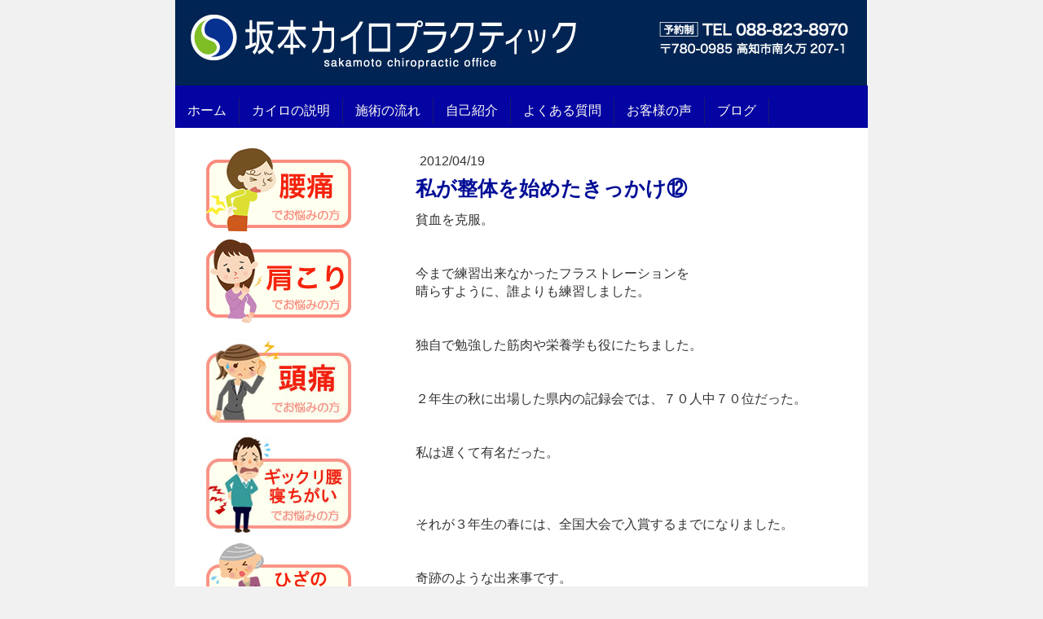

--- FILE ---
content_type: text/html; charset=UTF-8
request_url: https://www.sakamoto-chiro.com/2012/04/19/%E7%A7%81%E3%81%8C%E6%95%B4%E4%BD%93%E3%82%92%E5%A7%8B%E3%82%81%E3%81%9F%E3%81%8D%E3%81%A3%E3%81%8B%E3%81%91%E2%91%AB/
body_size: 11847
content:
<!DOCTYPE html>
<html lang="ja-JP"><head>
    <meta charset="utf-8"/>
    <link rel="dns-prefetch preconnect" href="https://u.jimcdn.com/" crossorigin="anonymous"/>
<link rel="dns-prefetch preconnect" href="https://assets.jimstatic.com/" crossorigin="anonymous"/>
<link rel="dns-prefetch preconnect" href="https://image.jimcdn.com" crossorigin="anonymous"/>
<meta http-equiv="X-UA-Compatible" content="IE=edge"/>
<meta name="description" content=""/>
<meta name="robots" content="index, follow, archive"/>
<meta property="st:section" content=""/>
<meta name="generator" content="Jimdo Creator"/>
<meta name="twitter:title" content="私が整体を始めたきっかけ⑫"/>
<meta name="twitter:description" content="貧血を克服。 今まで練習出来なかったフラストレーションを晴らすように、誰よりも練習しました。 独自で勉強した筋肉や栄養学も役にたちました。 ２年生の秋に出場した県内の記録会では、７０人中７０位だった。 私は遅くて有名だった。 それが３年生の春には、全国大会で入賞するまでになりました。 奇跡のような出来事です。 高校時代に味わった、どん底と栄光。 もしどん底のまま高校生活を終わらせていたら・・・ その先の私の人生は暗いものだったかもしれない。 だから、私を救ってくれた整体の先生には感謝してます。 続く ブログランキングに参加しています。 ↓ポチッとお願いします。 いつもクリックありがとうございます(人´∀`)ｱﾘｶﾞﾄｰ♪"/>
<meta name="twitter:card" content="summary_large_image"/>
<meta property="og:url" content="http://www.sakamoto-chiro.com/2012/04/19/%E7%A7%81%E3%81%8C%E6%95%B4%E4%BD%93%E3%82%92%E5%A7%8B%E3%82%81%E3%81%9F%E3%81%8D%E3%81%A3%E3%81%8B%E3%81%91%E2%91%AB/"/>
<meta property="og:title" content="私が整体を始めたきっかけ⑫"/>
<meta property="og:description" content="貧血を克服。 今まで練習出来なかったフラストレーションを晴らすように、誰よりも練習しました。 独自で勉強した筋肉や栄養学も役にたちました。 ２年生の秋に出場した県内の記録会では、７０人中７０位だった。 私は遅くて有名だった。 それが３年生の春には、全国大会で入賞するまでになりました。 奇跡のような出来事です。 高校時代に味わった、どん底と栄光。 もしどん底のまま高校生活を終わらせていたら・・・ その先の私の人生は暗いものだったかもしれない。 だから、私を救ってくれた整体の先生には感謝してます。 続く ブログランキングに参加しています。 ↓ポチッとお願いします。 いつもクリックありがとうございます(人´∀`)ｱﾘｶﾞﾄｰ♪"/>
<meta property="og:type" content="article"/>
<meta property="og:locale" content="ja_JP"/>
<meta property="og:site_name" content="高知市の坂本カイロプラクティック"/>
<meta property="article:published_time" content="2012-04-19 20:51:44"/><title>私が整体を始めたきっかけ⑫ - 高知市の坂本カイロプラクティック</title>
<link rel="icon" type="image/png" href="[data-uri]"/>
    <link rel="alternate" type="application/rss+xml" title="ブログ" href="https://www.sakamoto-chiro.com/rss/blog"/>    
<link rel="canonical" href="https://www.sakamoto-chiro.com/2012/04/19/私が整体を始めたきっかけ⑫/"/>

        <script src="https://assets.jimstatic.com/ckies.js.7c38a5f4f8d944ade39b.js"></script>

        <script src="https://assets.jimstatic.com/cookieControl.js.b05bf5f4339fa83b8e79.js"></script>
    <script>window.CookieControlSet.setToOff();</script>

    <style>html,body{margin:0}.hidden{display:none}.n{padding:5px}#emotion-header{position:relative}#emotion-header-logo,#emotion-header-title{position:absolute}</style>

        <link href="https://u.jimcdn.com/cms/o/s8f74694436b58b29/layout/l15a12f82d494e920/css/main.css?t=1768991185" rel="stylesheet" type="text/css" id="jimdo_main_css"/>
    <link href="https://u.jimcdn.com/cms/o/s8f74694436b58b29/layout/l15a12f82d494e920/css/layout.css?t=1481798903" rel="stylesheet" type="text/css" id="jimdo_layout_css"/>
    <link href="https://u.jimcdn.com/cms/o/s8f74694436b58b29/layout/l15a12f82d494e920/css/font.css?t=1768991185" rel="stylesheet" type="text/css" id="jimdo_font_css"/>
<script>     /* <![CDATA[ */     /*!  loadCss [c]2014 @scottjehl, Filament Group, Inc.  Licensed MIT */     window.loadCSS = window.loadCss = function(e,n,t){var r,l=window.document,a=l.createElement("link");if(n)r=n;else{var i=(l.body||l.getElementsByTagName("head")[0]).childNodes;r=i[i.length-1]}var o=l.styleSheets;a.rel="stylesheet",a.href=e,a.media="only x",r.parentNode.insertBefore(a,n?r:r.nextSibling);var d=function(e){for(var n=a.href,t=o.length;t--;)if(o[t].href===n)return e.call(a);setTimeout(function(){d(e)})};return a.onloadcssdefined=d,d(function(){a.media=t||"all"}),a};     window.onloadCSS = function(n,o){n.onload=function(){n.onload=null,o&&o.call(n)},"isApplicationInstalled"in navigator&&"onloadcssdefined"in n&&n.onloadcssdefined(o)}     /* ]]> */ </script>     <script>
// <![CDATA[
onloadCSS(loadCss('https://assets.jimstatic.com/web_oldtemplate.css.1f35dce211e2f1e96aff54c2427e23ae.css') , function() {
    this.id = 'jimdo_web_css';
});
// ]]>
</script>
<link href="https://assets.jimstatic.com/web_oldtemplate.css.1f35dce211e2f1e96aff54c2427e23ae.css" rel="preload" as="style"/>
<noscript>
<link href="https://assets.jimstatic.com/web_oldtemplate.css.1f35dce211e2f1e96aff54c2427e23ae.css" rel="stylesheet"/>
</noscript>
    <script>
    //<![CDATA[
        var jimdoData = {"isTestserver":false,"isLcJimdoCom":false,"isJimdoHelpCenter":false,"isProtectedPage":false,"cstok":"10d21fa791f9d7960a02c2a360a84f2171886c8f","cacheJsKey":"7653e2edaa916a4ff05a3f60695f40abfe10137f","cacheCssKey":"7653e2edaa916a4ff05a3f60695f40abfe10137f","cdnUrl":"https:\/\/assets.jimstatic.com\/","minUrl":"https:\/\/assets.jimstatic.com\/app\/cdn\/min\/file\/","authUrl":"https:\/\/a.jimdo.com\/","webPath":"https:\/\/www.sakamoto-chiro.com\/","appUrl":"https:\/\/a.jimdo.com\/","cmsLanguage":"ja_JP","isFreePackage":false,"mobile":false,"isDevkitTemplateUsed":false,"isTemplateResponsive":false,"websiteId":"s8f74694436b58b29","pageId":890701172,"packageId":2,"shop":{"deliveryTimeTexts":{"1":"\u304a\u5c4a\u3051\u65e5\u6570\uff1a1~3\u65e5","2":"\u304a\u5c4a\u3051\u65e5\u6570\uff1a3~5\u65e5","3":"\u304a\u5c4a\u3051\u65e5\u6570\uff1a5~8\u65e5"},"checkoutButtonText":"\u8cfc\u5165","isReady":false,"currencyFormat":{"pattern":"\u00a4#,##0","convertedPattern":"$#,##0","symbols":{"GROUPING_SEPARATOR":",","DECIMAL_SEPARATOR":".","CURRENCY_SYMBOL":"\uffe5"}},"currencyLocale":"ja_JP"},"tr":{"gmap":{"searchNotFound":"\u5165\u529b\u3055\u308c\u305f\u4f4f\u6240\u306f\u5b58\u5728\u3057\u306a\u3044\u304b\u3001\u898b\u3064\u3051\u308b\u3053\u3068\u304c\u3067\u304d\u307e\u305b\u3093\u3067\u3057\u305f\u3002","routeNotFound":"\u30eb\u30fc\u30c8\u304c\u8a08\u7b97\u3067\u304d\u307e\u305b\u3093\u3067\u3057\u305f\u3002\u76ee\u7684\u5730\u304c\u9060\u3059\u304e\u308b\u304b\u660e\u78ba\u3067\u306f\u306a\u3044\u53ef\u80fd\u6027\u304c\u3042\u308a\u307e\u3059\u3002"},"shop":{"checkoutSubmit":{"next":"\u6b21\u3078","wait":"\u304a\u5f85\u3061\u304f\u3060\u3055\u3044"},"paypalError":"\u30a8\u30e9\u30fc\u304c\u767a\u751f\u3057\u307e\u3057\u305f\u3002\u518d\u5ea6\u304a\u8a66\u3057\u304f\u3060\u3055\u3044\u3002","cartBar":"\u30b7\u30e7\u30c3\u30d4\u30f3\u30b0\u30ab\u30fc\u30c8\u3092\u78ba\u8a8d","maintenance":"\u7533\u3057\u8a33\u3054\u3056\u3044\u307e\u305b\u3093\u3001\u30e1\u30f3\u30c6\u30ca\u30f3\u30b9\u4e2d\u306e\u305f\u3081\u4e00\u6642\u7684\u306b\u30b7\u30e7\u30c3\u30d7\u304c\u5229\u7528\u3067\u304d\u307e\u305b\u3093\u3002\u3054\u8ff7\u60d1\u3092\u304a\u304b\u3051\u3057\u7533\u3057\u8a33\u3054\u3056\u3044\u307e\u305b\u3093\u304c\u3001\u304a\u6642\u9593\u3092\u3042\u3051\u3066\u518d\u5ea6\u304a\u8a66\u3057\u304f\u3060\u3055\u3044\u3002","addToCartOverlay":{"productInsertedText":"\u30ab\u30fc\u30c8\u306b\u5546\u54c1\u304c\u8ffd\u52a0\u3055\u308c\u307e\u3057\u305f","continueShoppingText":"\u8cb7\u3044\u7269\u3092\u7d9a\u3051\u308b","reloadPageText":"\u66f4\u65b0"},"notReadyText":"\u3053\u3061\u3089\u306e\u30b7\u30e7\u30c3\u30d7\u306f\u73fe\u5728\u6e96\u5099\u4e2d\u306e\u305f\u3081\u3054\u5229\u7528\u3044\u305f\u3060\u3051\u307e\u305b\u3093\u3002\u30b7\u30e7\u30c3\u30d7\u30aa\u30fc\u30ca\u30fc\u306f\u4ee5\u4e0b\u3092\u3054\u78ba\u8a8d\u304f\u3060\u3055\u3044\u3002https:\/\/help.jimdo.com\/hc\/ja\/articles\/115005521583","numLeftText":"\u73fe\u5728\u3053\u306e\u5546\u54c1\u306f {:num} \u307e\u3067\u8cfc\u5165\u3067\u304d\u307e\u3059\u3002","oneLeftText":"\u3053\u306e\u5546\u54c1\u306e\u5728\u5eab\u306f\u6b8b\u308a1\u70b9\u3067\u3059"},"common":{"timeout":"\u30a8\u30e9\u30fc\u304c\u767a\u751f\u3044\u305f\u3057\u307e\u3057\u305f\u3002\u5f8c\u307b\u3069\u518d\u5b9f\u884c\u3057\u3066\u304f\u3060\u3055\u3044\u3002"},"form":{"badRequest":"\u30a8\u30e9\u30fc\u304c\u767a\u751f\u3057\u307e\u3057\u305f\u3002\u5f8c\u307b\u3069\u6539\u3081\u3066\u304a\u8a66\u3057\u304f\u3060\u3055\u3044\u3002"}},"jQuery":"jimdoGen002","isJimdoMobileApp":false,"bgConfig":null,"bgFullscreen":null,"responsiveBreakpointLandscape":767,"responsiveBreakpointPortrait":480,"copyableHeadlineLinks":false,"tocGeneration":false,"googlemapsConsoleKey":false,"loggingForAnalytics":false,"loggingForPredefinedPages":false,"isFacebookPixelIdEnabled":false,"userAccountId":"fc02ed96-77a8-4454-8daa-b02bdf964e7e","dmp":{"typesquareFontApiKey":"4L6CCYWjET8%3D","typesquareFontApiScriptUrl":"\/\/code.typesquare.com\/static\/4L6CCYWjET8%253D\/ts105.js","typesquareFontsAvailable":true}};
    // ]]>
</script>

     <script> (function(window) { 'use strict'; var regBuff = window.__regModuleBuffer = []; var regModuleBuffer = function() { var args = [].slice.call(arguments); regBuff.push(args); }; if (!window.regModule) { window.regModule = regModuleBuffer; } })(window); </script>
    <script src="https://assets.jimstatic.com/web.js.24f3cfbc36a645673411.js" async="true"></script>
    <script src="https://assets.jimstatic.com/at.js.62588d64be2115a866ce.js"></script>
<meta http-equiv="content-script-type" content="text/javascript"/>
<meta http-equiv="content-style-type" content="text/css"/>
<meta name="google-site-verification" content="W1sNCTYjroc_NxezLdS3c8YiPAg2CKUwnj4IuWLAzxI"/>

<style type="text/css">
/*<![CDATA[*/
.bold{font-weight:bold;}
#cont1 .ttl{
color:#f00;

font-weight:bold;
}
#cont1 .txt{
margin:0 0 1em 1em;
}
/*]]>*/
</style>


<script type="text/javascript">
//<![CDATA[
var youtubeVideoID = "WdaCuo_6OM";
//]]>
</script>
    
</head>

<body class="body cc-page cc-page-blog cc-pagemode-default cc-content-parent" id="page-890701172">

<div id="cc-inner" class="cc-content-parent"><div id="cc-tp-padding-container" class="cc-content-parent">

	<div id="container" class="cc-content-parent">
		
		<div id="emotion">
			
<div id="emotion-header" data-action="emoHeader" style="background: transparent;width: 850px; height: 105px;">
            <a href="https://www.sakamoto-chiro.com/" style="border: 0; text-decoration: none; cursor: pointer;">
    
    <img src="https://u.jimcdn.com/cms/o/s8f74694436b58b29/emotion/crop/header.jpg?t=1533882140" id="emotion-header-img" alt=""/>



    


    <strong id="emotion-header-title" style="             left: 3%;             top: 66%;             font: normal bold 31px/120% 'ヒラギノ角ゴ Pro W3','Hiragino Kaku Gothic Pro','メイリオ','Mayryo','ＭＳ Ｐゴシック','MS PGothic',sans-serif;             color: #000000;                             display: none;                         "></strong>
            </a>
        </div>


		</div>

		<div id="nav_top" class="altcolor">
			<div class="gutter">
				<div data-container="navigation"><div class="j-nav-variant-standard"><ul id="mainNav1" class="mainNav1"><li id="cc-nav-view-877324272"><a href="/" class="level_1"><span>ホーム</span></a></li><li id="cc-nav-view-2152847272"><a href="/カイロの説明/" class="level_1"><span>カイロの説明</span></a></li><li id="cc-nav-view-877324372"><a href="/施術の流れ/" class="level_1"><span>施術の流れ</span></a></li><li id="cc-nav-view-877343772"><a href="/自己紹介/" class="level_1"><span>自己紹介</span></a></li><li id="cc-nav-view-910262972"><a href="/よくある質問/" class="level_1"><span>よくある質問</span></a></li><li id="cc-nav-view-877343972"><a href="/お客様の声/" class="level_1"><span>お客様の声</span></a></li><li id="cc-nav-view-879720972"><a href="/ブログ/" class="level_1"><span>ブログ</span></a></li></ul></div></div>
				<div class="c"></div>
			</div>
		</div>

		<div id="wrapper" class="cc-content-parent">
		
			<div id="sidebar">
				   <div data-container="navigation"><div class="j-nav-variant-standard"></div></div>
	               <div class="gutter"><div data-container="sidebar"><div id="cc-matrix-1065898272"><div id="cc-m-4715395472" class="j-module n j-imageSubtitle "><figure class="cc-imagewrapper cc-m-image-align-3">
<a href="/施術の流れ/腰痛/"><img srcset="https://image.jimcdn.com/app/cms/image/transf/none/path/s8f74694436b58b29/image/ic92cf0898a244570/version/1459488842/%E8%85%B0%E7%97%9B%E3%81%A7%E3%81%8A%E6%82%A9%E3%81%BF%E3%81%AE%E6%96%B9.gif 178w" sizes="(min-width: 178px) 178px, 100vw" id="cc-m-imagesubtitle-image-4715395472" src="https://image.jimcdn.com/app/cms/image/transf/none/path/s8f74694436b58b29/image/ic92cf0898a244570/version/1459488842/%E8%85%B0%E7%97%9B%E3%81%A7%E3%81%8A%E6%82%A9%E3%81%BF%E3%81%AE%E6%96%B9.gif" alt="腰痛でお悩みの方" class="" data-src-width="178" data-src-height="102" data-src="https://image.jimcdn.com/app/cms/image/transf/none/path/s8f74694436b58b29/image/ic92cf0898a244570/version/1459488842/%E8%85%B0%E7%97%9B%E3%81%A7%E3%81%8A%E6%82%A9%E3%81%BF%E3%81%AE%E6%96%B9.gif" data-image-id="3630627472"/></a>    

</figure>

<div class="cc-clear"></div>
<script id="cc-m-reg-4715395472">// <![CDATA[

    window.regModule("module_imageSubtitle", {"data":{"imageExists":true,"hyperlink":"\/app\/s8f74694436b58b29\/p892039614b56235d\/","hyperlink_target":"","hyperlinkAsString":"\u8170\u75db","pinterest":"0","id":4715395472,"widthEqualsContent":"0","resizeWidth":178,"resizeHeight":102},"id":4715395472});
// ]]>
</script></div><div id="cc-m-4715395072" class="j-module n j-imageSubtitle "><figure class="cc-imagewrapper cc-m-image-align-3">
<a href="/施術の流れ/肩こり/"><img srcset="https://image.jimcdn.com/app/cms/image/transf/none/path/s8f74694436b58b29/image/i7815059df515b655/version/1459087217/%E8%82%A9%E3%81%93%E3%82%8A%E3%81%A7%E3%81%8A%E6%82%A9%E3%81%BF%E3%81%AE%E6%96%B9.gif 178w" sizes="(min-width: 178px) 178px, 100vw" id="cc-m-imagesubtitle-image-4715395072" src="https://image.jimcdn.com/app/cms/image/transf/none/path/s8f74694436b58b29/image/i7815059df515b655/version/1459087217/%E8%82%A9%E3%81%93%E3%82%8A%E3%81%A7%E3%81%8A%E6%82%A9%E3%81%BF%E3%81%AE%E6%96%B9.gif" alt="肩こりでお悩みの方" class="" data-src-width="178" data-src-height="103" data-src="https://image.jimcdn.com/app/cms/image/transf/none/path/s8f74694436b58b29/image/i7815059df515b655/version/1459087217/%E8%82%A9%E3%81%93%E3%82%8A%E3%81%A7%E3%81%8A%E6%82%A9%E3%81%BF%E3%81%AE%E6%96%B9.gif" data-image-id="3630627172"/></a>    

</figure>

<div class="cc-clear"></div>
<script id="cc-m-reg-4715395072">// <![CDATA[

    window.regModule("module_imageSubtitle", {"data":{"imageExists":true,"hyperlink":"\/app\/s8f74694436b58b29\/p0b28b7a1e935761b\/","hyperlink_target":"","hyperlinkAsString":"\u80a9\u3053\u308a","pinterest":"0","id":4715395072,"widthEqualsContent":"0","resizeWidth":178,"resizeHeight":103},"id":4715395072});
// ]]>
</script></div><div id="cc-m-10912189672" class="j-module n j-imageSubtitle "><figure class="cc-imagewrapper cc-m-image-align-3">
<a href="/施術の流れ/頭痛/"><img srcset="https://image.jimcdn.com/app/cms/image/transf/none/path/s8f74694436b58b29/image/i878c42ded70fa61a/version/1462005532/%E9%A0%AD%E7%97%9B%E3%81%A7%E3%81%8A%E6%82%A9%E3%81%BF%E3%81%AE%E6%96%B9.jpg 178w" sizes="(min-width: 178px) 178px, 100vw" id="cc-m-imagesubtitle-image-10912189672" src="https://image.jimcdn.com/app/cms/image/transf/none/path/s8f74694436b58b29/image/i878c42ded70fa61a/version/1462005532/%E9%A0%AD%E7%97%9B%E3%81%A7%E3%81%8A%E6%82%A9%E3%81%BF%E3%81%AE%E6%96%B9.jpg" alt="頭痛でお悩みの方" class="" data-src-width="178" data-src-height="120" data-src="https://image.jimcdn.com/app/cms/image/transf/none/path/s8f74694436b58b29/image/i878c42ded70fa61a/version/1462005532/%E9%A0%AD%E7%97%9B%E3%81%A7%E3%81%8A%E6%82%A9%E3%81%BF%E3%81%AE%E6%96%B9.jpg" data-image-id="7125764972"/></a>    

</figure>

<div class="cc-clear"></div>
<script id="cc-m-reg-10912189672">// <![CDATA[

    window.regModule("module_imageSubtitle", {"data":{"imageExists":true,"hyperlink":"\/app\/s8f74694436b58b29\/pad1dac1df486c518\/","hyperlink_target":"","hyperlinkAsString":"\u982d\u75db","pinterest":"0","id":10912189672,"widthEqualsContent":"0","resizeWidth":178,"resizeHeight":120},"id":10912189672});
// ]]>
</script></div><div id="cc-m-10897187172" class="j-module n j-imageSubtitle "><figure class="cc-imagewrapper cc-m-image-align-3">
<a href="/施術の流れ/ギックリ腰-寝ちがい/"><img srcset="https://image.jimcdn.com/app/cms/image/transf/none/path/s8f74694436b58b29/image/ic0969cdec776f17c/version/1461995763/%E3%81%8E%E3%81%A3%E3%81%8F%E3%82%8A%E8%85%B0%E3%81%A7%E3%81%8A%E6%82%A9%E3%81%BF%E3%81%AE%E6%96%B9.jpg 178w" sizes="(min-width: 178px) 178px, 100vw" id="cc-m-imagesubtitle-image-10897187172" src="https://image.jimcdn.com/app/cms/image/transf/none/path/s8f74694436b58b29/image/ic0969cdec776f17c/version/1461995763/%E3%81%8E%E3%81%A3%E3%81%8F%E3%82%8A%E8%85%B0%E3%81%A7%E3%81%8A%E6%82%A9%E3%81%BF%E3%81%AE%E6%96%B9.jpg" alt="ぎっくり腰でお悩みの方" class="" data-src-width="178" data-src-height="120" data-src="https://image.jimcdn.com/app/cms/image/transf/none/path/s8f74694436b58b29/image/ic0969cdec776f17c/version/1461995763/%E3%81%8E%E3%81%A3%E3%81%8F%E3%82%8A%E8%85%B0%E3%81%A7%E3%81%8A%E6%82%A9%E3%81%BF%E3%81%AE%E6%96%B9.jpg" data-image-id="7120140272"/></a>    

</figure>

<div class="cc-clear"></div>
<script id="cc-m-reg-10897187172">// <![CDATA[

    window.regModule("module_imageSubtitle", {"data":{"imageExists":true,"hyperlink":"\/app\/s8f74694436b58b29\/pda0ab9a6d862e94b\/","hyperlink_target":"","hyperlinkAsString":"\u30ae\u30c3\u30af\u30ea\u8170\u30fb\u5bdd\u3061\u304c\u3044","pinterest":"0","id":10897187172,"widthEqualsContent":"0","resizeWidth":178,"resizeHeight":120},"id":10897187172});
// ]]>
</script></div><div id="cc-m-10897187972" class="j-module n j-imageSubtitle "><figure class="cc-imagewrapper cc-m-image-align-3">
<a href="/施術の流れ/ひざの痛み/"><img srcset="https://image.jimcdn.com/app/cms/image/transf/none/path/s8f74694436b58b29/image/iec756ca4f4189081/version/1461995778/%E3%81%B2%E3%81%96%E3%81%AE%E7%97%9B%E3%81%BF%E3%81%A7%E3%81%8A%E6%82%A9%E3%81%BF%E3%81%AE%E6%96%B9.gif 178w" sizes="(min-width: 178px) 178px, 100vw" id="cc-m-imagesubtitle-image-10897187972" src="https://image.jimcdn.com/app/cms/image/transf/none/path/s8f74694436b58b29/image/iec756ca4f4189081/version/1461995778/%E3%81%B2%E3%81%96%E3%81%AE%E7%97%9B%E3%81%BF%E3%81%A7%E3%81%8A%E6%82%A9%E3%81%BF%E3%81%AE%E6%96%B9.gif" alt="ひざの痛みでお悩みの方" class="" data-src-width="178" data-src-height="120" data-src="https://image.jimcdn.com/app/cms/image/transf/none/path/s8f74694436b58b29/image/iec756ca4f4189081/version/1461995778/%E3%81%B2%E3%81%96%E3%81%AE%E7%97%9B%E3%81%BF%E3%81%A7%E3%81%8A%E6%82%A9%E3%81%BF%E3%81%AE%E6%96%B9.gif" data-image-id="7120140672"/></a>    

</figure>

<div class="cc-clear"></div>
<script id="cc-m-reg-10897187972">// <![CDATA[

    window.regModule("module_imageSubtitle", {"data":{"imageExists":true,"hyperlink":"\/app\/s8f74694436b58b29\/pe3960e2c36c86f92\/","hyperlink_target":"","hyperlinkAsString":"\u3072\u3056\u306e\u75db\u307f","pinterest":"0","id":10897187972,"widthEqualsContent":"0","resizeWidth":178,"resizeHeight":120},"id":10897187972});
// ]]>
</script></div><div id="cc-m-4715395872" class="j-module n j-imageSubtitle "><figure class="cc-imagewrapper cc-m-image-align-3">
<a href="/施術の流れ/おなかの不調/"><img srcset="https://image.jimcdn.com/app/cms/image/transf/none/path/s8f74694436b58b29/image/i447fd857e656898b/version/1460960732/%E3%81%8A%E3%81%AA%E3%81%8B%E3%81%AE%E4%B8%8D%E8%AA%BF%E3%81%A7%E3%81%8A%E6%82%A9%E3%81%BF%E3%81%AE%E6%96%B9.gif 178w" sizes="(min-width: 178px) 178px, 100vw" id="cc-m-imagesubtitle-image-4715395872" src="https://image.jimcdn.com/app/cms/image/transf/none/path/s8f74694436b58b29/image/i447fd857e656898b/version/1460960732/%E3%81%8A%E3%81%AA%E3%81%8B%E3%81%AE%E4%B8%8D%E8%AA%BF%E3%81%A7%E3%81%8A%E6%82%A9%E3%81%BF%E3%81%AE%E6%96%B9.gif" alt="おなかの不調でお悩みの方" class="" data-src-width="178" data-src-height="120" data-src="https://image.jimcdn.com/app/cms/image/transf/none/path/s8f74694436b58b29/image/i447fd857e656898b/version/1460960732/%E3%81%8A%E3%81%AA%E3%81%8B%E3%81%AE%E4%B8%8D%E8%AA%BF%E3%81%A7%E3%81%8A%E6%82%A9%E3%81%BF%E3%81%AE%E6%96%B9.gif" data-image-id="3630627572"/></a>    

</figure>

<div class="cc-clear"></div>
<script id="cc-m-reg-4715395872">// <![CDATA[

    window.regModule("module_imageSubtitle", {"data":{"imageExists":true,"hyperlink":"\/app\/s8f74694436b58b29\/p4800a459716c79b0\/","hyperlink_target":"","hyperlinkAsString":"\u304a\u306a\u304b\u306e\u4e0d\u8abf","pinterest":"0","id":4715395872,"widthEqualsContent":"0","resizeWidth":178,"resizeHeight":120},"id":4715395872});
// ]]>
</script></div><div id="cc-m-4715466272" class="j-module n j-hr ">    <div class="hr"></div>
</div><div id="cc-m-10898035572" class="j-module n j-spacing "><div class="cc-m-spacing-wrapper">

    <div class="cc-m-spacer" style="height: 20px;">
    
</div>

    </div>
</div><div id="cc-m-10771167072" class="j-module n j-text "><p style="text-align: center;">
    <a title="ご予約について" href="/よくある質問/ご予約について/"><span style="color: hsl(240, 100%, 50%);"><strong>ご予約について</strong></span></a>
</p></div><div id="cc-m-10771169372" class="j-module n j-spacing "><div class="cc-m-spacing-wrapper">

    <div class="cc-m-spacer" style="height: 20px;">
    
</div>

    </div>
</div><div id="cc-m-10890617672" class="j-module n j-hr ">    <div class="hr"></div>
</div><div id="cc-m-10885423272" class="j-module n j-spacing "><div class="cc-m-spacing-wrapper">

    <div class="cc-m-spacer" style="height: 20px;">
    
</div>

    </div>
</div><div id="cc-m-10885422272" class="j-module n j-text "><p style="text-align: center;">
    <span style="color: #0000ff;"><strong>営業カレンダー</strong></span>
</p></div><div id="cc-m-11078682672" class="j-module n j-htmlCode "><table style="text-align:center;border-collapse:separate;border-spacing:1px;background:#CCCCCC;color:#222222;width:160px;margin:10px auto 0">
    <tr>
        <td colspan="7" style="background:#FFFFFF;color:#222222">
            2026年1月
        </td>
    </tr>

    <tr style="background:#DDDDDD;color:#222222">
        <td>
            日
        </td>
        <td>
            月
        </td>
        <td>
            火
        </td>
        <td>
            水
        </td>
        <td>
            木
        </td>
        <td>
            金
        </td>
        <td>
            土
        </td>
    </tr>

    <tr style="background:#FFFFFF">
        <td>
        </td>
        <td>
        </td>
        <td>
        </td>
        <td>
        </td>
        <td style="background:#FFB387;color:#222222">
            1
        </td>
        <td style="background:#FFB387;color:#222222">
            2
        </td>
        <td style="background:#FFB387;color:#222222">
            3
        </td>
    </tr>

    <tr style="background:#FFFFFF">
        <td style="background:#FFB387;color:#222222">
            4
        </td>
        <td>
            5
        </td>
        <td>
            6
        </td>
        <td style="background:#FFB387;color:#222222">
            7
        </td>
        <td>
            8
        </td>
        <td>
            9
        </td>
        <td>
            10
        </td>
    </tr>

    <tr style="background:#FFFFFF">
        <td>
            11
        </td>
        <td style="background:#FFB387;color:#222222">
            12
        </td>
        <td>
            13
        </td>
        <td style="background:#FFB387;color:#222222">
            14
        </td>
        <td>
            15
        </td>
        <td>
            16
        </td>
        <td style="background:#FFB387;color:#222222">
            17
        </td>
    </tr>

    <tr style="background:#FFFFFF">
        <td style="background:#FFB387;color:#222222">
            18
        </td>
        <td>
            19
        </td>
        <td>
            20
        </td>
        <td style="background:#FFB387;color:#222222">
            21
        </td>
        <td>
            22
        </td>
        <td>
            23
        </td>
        <td>
            24
        </td>
    </tr>

    <tr style="background:#FFFFFF">
        <td>
            25
        </td>
        <td>
            26
        </td>
        <td>
            27
        </td>
        <td style="background:#FFB387;color:#222222">
            28
        </td>
        <td>
            29
        </td>
        <td>
            30
        </td>
        <td>
            31
        </td>
    </tr>
</table>

<table style="text-align:center;border-collapse:separate;border-spacing:1px;background:#CCCCCC;color:#222222;width:160px;margin:10px auto 0">
    <tr>
        <td colspan="7" style="background:#FFFFFF;color:#222222">
            2026年2月
        </td>
    </tr>

    <tr style="background:#DDDDDD;color:#222222">
        <td>
            日
        </td>
        <td>
            月
        </td>
        <td>
            火
        </td>
        <td>
            水
        </td>
        <td>
            木
        </td>
        <td>
            金
        </td>
        <td>
            土
        </td>
    </tr>

    <tr style="background:#FFFFFF">
        <td style="background:#FFB387;color:#222222">
            1
        </td>
        <td>
            2
        </td>
        <td>
            3
        </td>
        <td style="background:#FFB387;color:#222222">
            4
        </td>
        <td>
            5
        </td>
        <td>
            6
        </td>
        <td>
            7
        </td>
    </tr>

    <tr style="background:#FFFFFF">
        <td>
            8
        </td>
        <td>
            9
        </td>
        <td>
            10
        </td>
        <td style="background:#FFB387;color:#222222">
            11
        </td>
        <td>
            12
        </td>
        <td>
            13
        </td>
        <td>
            14
        </td>
    </tr>

    <tr style="background:#FFFFFF">
        <td style="background:#FFB387;color:#222222">
            15
        </td>
        <td style="background:#FFB387;color:#222222">
            16
        </td>
        <td>
            17
        </td>
        <td style="background:#FFB387;color:#222222">
            18
        </td>
        <td>
            19
        </td>
        <td>
            20
        </td>
        <td>
            21
        </td>
    </tr>

    <tr style="background:#FFFFFF">
        <td>
            22
        </td>
        <td style="background:#FFB387;color:#222222">
            23
        </td>
        <td>
            24
        </td>
        <td style="background:#FFB387;color:#222222">
            25
        </td>
        <td>
            26
        </td>
        <td>
            27
        </td>
        <td>
            28
        </td>
    </tr>
</table></div><div id="cc-m-11123766872" class="j-module n j-text "><p style="text-align: center;">
     
</p>

<p style="text-align: center;">
    <span style="color: #e36664; font-size: 16px;"><strong>赤色</strong><span style="color: #454545;">が</span></span>お休みです。
</p></div><div id="cc-m-10885423372" class="j-module n j-spacing "><div class="cc-m-spacing-wrapper">

    <div class="cc-m-spacer" style="height: 20px;">
    
</div>

    </div>
</div><div id="cc-m-10889879872" class="j-module n j-hr ">    <div class="hr"></div>
</div><div id="cc-m-10890617972" class="j-module n j-spacing "><div class="cc-m-spacing-wrapper">

    <div class="cc-m-spacer" style="height: 5px;">
    
</div>

    </div>
</div><div id="cc-m-10890618672" class="j-module n j-spacing "><div class="cc-m-spacing-wrapper">

    <div class="cc-m-spacer" style="height: 5px;">
    
</div>

    </div>
</div><div id="cc-m-10747184372" class="j-module n j-spacing "><div class="cc-m-spacing-wrapper">

    <div class="cc-m-spacer" style="height: 20px;">
    
</div>

    </div>
</div><div id="cc-m-10562986472" class="j-module n j-hr ">    <div class="hr"></div>
</div><div id="cc-m-4737276372" class="j-module n j-text "><p class="bold" style="text-align: center; color: #00f;">
    ＜最近のブログ＞
</p></div><div id="cc-m-4737871172" class="j-module n j-blogSelection "><div class="blogselection">

    
        <div class="n clearover j-blogarticle">
            
<div class="datetime dt-style0 dt-alignment-right">
    <div class="datetime-inner">
                    <p class="yr dt-hide">2026年</p>

            <p class="mon "> 1月</p>

            <p class="day ">21日</p>

            <p class="day-word dt-hide">水</p>
            </div>
</div>

<h2>
    <a href="/2026/01/21/%E5%90%8C%E6%9C%9F%E3%81%AE%E3%81%95%E3%81%8F%E3%82%89/">同期のさくら</a>
</h2>

<div class="c"></div>

            <a class="blogreadmore" href="/2026/01/21/%E5%90%8C%E6%9C%9F%E3%81%AE%E3%81%95%E3%81%8F%E3%82%89/">続きを読む</a>
            </div>

    
        <div class="n clearover j-blogarticle">
            
<div class="datetime dt-style0 dt-alignment-right">
    <div class="datetime-inner">
                    <p class="yr dt-hide">2026年</p>

            <p class="mon "> 1月</p>

            <p class="day ">12日</p>

            <p class="day-word dt-hide">月</p>
            </div>
</div>

<h2>
    <a href="/2026/01/12/2026%E5%B9%B4%E3%81%AE%E7%9B%AE%E6%A8%99/">2026年の目標</a>
</h2>

<div class="c"></div>

            <a class="blogreadmore" href="/2026/01/12/2026%E5%B9%B4%E3%81%AE%E7%9B%AE%E6%A8%99/">続きを読む</a>
            </div>

    
        <div class="n clearover j-blogarticle">
            
<div class="datetime dt-style0 dt-alignment-right">
    <div class="datetime-inner">
                    <p class="yr dt-hide">2026年</p>

            <p class="mon "> 1月</p>

            <p class="day ">04日</p>

            <p class="day-word dt-hide">日</p>
            </div>
</div>

<h2>
    <a href="/2026/01/04/30%E3%82%AD%E3%83%AD%E8%B5%B0/">30キロ走</a>
</h2>

<div class="c"></div>

            <a class="blogreadmore" href="/2026/01/04/30%E3%82%AD%E3%83%AD%E8%B5%B0/">続きを読む</a>
            </div>

    
        <div class="n clearover j-blogarticle">
            
<div class="datetime dt-style0 dt-alignment-right">
    <div class="datetime-inner">
                    <p class="yr dt-hide">2025年</p>

            <p class="mon ">12月</p>

            <p class="day ">27日</p>

            <p class="day-word dt-hide">土</p>
            </div>
</div>

<h2>
    <a href="/2025/12/27/2025%E5%B9%B4%E7%B7%8F%E6%8B%AC/">2025年総括</a>
</h2>

<div class="c"></div>

            <a class="blogreadmore" href="/2025/12/27/2025%E5%B9%B4%E7%B7%8F%E6%8B%AC/">続きを読む</a>
            </div>

    
        <div class="n clearover j-blogarticle">
            
<div class="datetime dt-style0 dt-alignment-right">
    <div class="datetime-inner">
                    <p class="yr dt-hide">2025年</p>

            <p class="mon ">12月</p>

            <p class="day ">14日</p>

            <p class="day-word dt-hide">日</p>
            </div>
</div>

<h2>
    <a href="/2025/12/14/%E7%9C%A0%E3%82%8C%E3%81%AC%E5%A4%9C%E3%81%AF/">眠れぬ夜は</a>
</h2>

<div class="c"></div>

            <a class="blogreadmore" href="/2025/12/14/%E7%9C%A0%E3%82%8C%E3%81%AC%E5%A4%9C%E3%81%AF/">続きを読む</a>
            </div>

    </div>
<script id="cc-m-reg-4737871172">// <![CDATA[

    window.regModule("module_blogSelection", {"mode":"1","tags":"","order":"desc","id":4737871172});
// ]]>
</script></div><div id="cc-m-10747182772" class="j-module n j-hr ">    <div class="hr"></div>
</div><div id="cc-m-11081364772" class="j-module n j-spacing "><div class="cc-m-spacing-wrapper">

    <div class="cc-m-spacer" style="height: 20px;">
    
</div>

    </div>
</div><div id="cc-m-10747181272" class="j-module n j-spacing "><div class="cc-m-spacing-wrapper">

    <div class="cc-m-spacer" style="height: 20px;">
    
</div>

    </div>
</div><div id="cc-m-11081351072" class="j-module n j-hr ">    <div class="hr"></div>
</div><div id="cc-m-11081350372" class="j-module n j-text "><p class="bold" style="text-align: center; color: #00f;">
    ＜過去に好評だったブログ＞
</p></div><div id="cc-m-11946782872" class="j-module n j-text "><p style="text-align: center;">
    <a href="/2022/10/24/%E3%83%80%E3%82%B8%E3%83%A3%E3%83%AC%E7%8E%8B%E6%B1%BA%E5%AE%9A%E6%88%A6/" title="ダジャレ王決定戦"><b>ダジャレ王決定戦</b></a>
</p></div><div id="cc-m-10575468572" class="j-module n j-text "><p style="text-align: center;">
    <a href="/2023/04/21/%E6%B6%88%E3%81%97%E3%83%90%E3%83%88/" title="消しバト"><b>消しバト</b></a>
</p></div><div id="cc-m-11946782572" class="j-module n j-text "><p style="text-align: center;">
    <a href="/2016/07/10/%E4%B8%83%E5%A4%95%E7%A5%AD%E3%82%8A/" title="シックスセンス"><strong>シックスセンス</strong></a>
</p></div><div id="cc-m-11946783472" class="j-module n j-text "><p style="text-align: center;">
    <a href="/2018/11/01/%E5%B9%B8%E3%81%9B%E3%81%AE%E6%AD%A3%E4%BD%93/" title="幸せの正体"><b>幸せの正体</b></a>
</p></div><div id="cc-m-11946783172" class="j-module n j-text "><p style="text-align: center;">
    <a href="/2020/05/14/%E3%81%AA%E3%81%9E%E3%81%AA%E3%81%9E%E5%90%88%E6%88%A6/" title="なぞなぞ合戦"><b>なぞなぞ合戦</b></a>
</p></div><div id="cc-m-10945186472" class="j-module n j-text "><p style="text-align: center;">
    <a href="/2016/04/03/%E9%95%B7%E9%9D%B4/" title="長靴"><strong>長靴</strong></a>
</p></div><div id="cc-m-5231958672" class="j-module n j-text "><p style="text-align: center;">
    <a href="/2015/03/21/%E3%82%8F%E3%82%93%E3%81%B1%E3%83%BC%E3%81%8F%E3%81%93%E3%81%86%E3%81%A1/" title="いなり寿司"><b>いなり寿司</b></a>
</p></div><div id="cc-m-10865307272" class="j-module n j-text "><p style="text-align: center;">
    <strong><a href="/2015/12/25/%E6%88%91%E3%81%8C%E5%AE%B6%E3%81%AB%E3%82%B5%E3%83%B3%E3%82%BF%E3%81%8C%E3%82%84%E3%81%A3%E3%81%A6%E3%81%8D%E3%81%9F/" title="我が家にサンタがやってきた。">サンタがやってきた</a></strong>
</p></div><div id="cc-m-5213705472" class="j-module n j-text "><p style="text-align: center;">
    <strong><a href="/2014/08/11/%E6%96%B0%E3%81%97%E3%81%84%E5%AE%B6%E6%97%8F/" target="">新しい家族</a></strong>
</p></div><div id="cc-m-11081357572" class="j-module n j-text "><p style="text-align: center;">
    <a href="/2014/06/19/%E6%82%B6%E7%B5%B6-%E3%83%9C%E3%83%87%E3%82%A3%E3%83%97%E3%83%AC%E3%82%B9/" title="悶絶！！ボディプレス"><strong>悶絶！ボディプレス</strong></a>
</p></div><div id="cc-m-4812817372" class="j-module n j-hr ">    <div class="hr"></div>
</div><div id="cc-m-11081351172" class="j-module n j-spacing "><div class="cc-m-spacing-wrapper">

    <div class="cc-m-spacer" style="height: 20px;">
    
</div>

    </div>
</div><div id="cc-m-10889481572" class="j-module n j-spacing "><div class="cc-m-spacing-wrapper">

    <div class="cc-m-spacer" style="height: 30px;">
    
</div>

    </div>
</div><div id="cc-m-4919342872" class="j-module n j-hr ">    <div class="hr"></div>
</div><div id="cc-m-10747175472" class="j-module n j-text "><p>
    <span style="font-size: 16px; color: #0000ff;"><strong>カイロプラクティックの世界観</strong></span>
</p></div><div id="cc-m-10562986372" class="j-module n j-text "><p style="text-align: center;">
    <span style="font-size: 18px;"><a title="宇宙は意志を持っている" href="/自己紹介/自然界の調和/">自然界の調和</a></span>
</p></div><div id="cc-m-10562991072" class="j-module n j-text "><p style="text-align: center;">
    <span style="font-size: 18px;"><a title="生命の強い意志" href="/自己紹介/生命の強い意志/">生命の強い意志</a></span>
</p></div><div id="cc-m-10563386972" class="j-module n j-text "><p style="text-align: center;">
    <span style="font-size: 18px;"><a title="内なるドクター" href="/自己紹介/内なるドクター/">内なるドクター</a></span>
</p></div><div id="cc-m-10564361072" class="j-module n j-text "><p style="text-align: center;">
    <span style="font-size: 18px;"><a title="解決策は自分のなかにある" href="/自己紹介/内側から外側へ/">内側から外側へ</a></span>
</p></div><div id="cc-m-11081365072" class="j-module n j-hr ">    <div class="hr"></div>
</div><div id="cc-m-10884739472" class="j-module n j-spacing "><div class="cc-m-spacing-wrapper">

    <div class="cc-m-spacer" style="height: 20px;">
    
</div>

    </div>
</div><div id="cc-m-10889480172" class="j-module n j-text "><p style="text-align: center;">
    <a href="/自己紹介/店内の備品紹介/" title="店内の備品紹介"><span style="color: #0000ff;"><strong>＜店内の備品紹介＞</strong></span></a>
</p></div><div id="cc-m-10889481272" class="j-module n j-spacing "><div class="cc-m-spacing-wrapper">

    <div class="cc-m-spacer" style="height: 30px;">
    
</div>

    </div>
</div><div id="cc-m-5029907372" class="j-module n j-hr ">    <div class="hr"></div>
</div><div id="cc-m-10892190372" class="j-module n j-text "><p style="text-align: center;">
    <strong>カイロプラクティックは</strong>
</p>

<p style="text-align: center;">
    <strong>21世紀型の医療です。</strong>
</p>

<p>
     
</p></div><div id="cc-m-10892189672" class="j-module n j-text "><p>
    <span style="color: #454545; font-size: 15px;">病院のように病気を退治するという考え方ではなく、損なわれた健康を獲得していくという考え方が根本にあります。</span>
</p>

<p>
     
</p>

<p>
    <span style="color: #454545; font-size: 15px;"><span style="color: #0000ff;"><a href="/よくある質問/ヘルスケア/" title="ヘルスケア" style="color: #0000ff;">ヘルスケア</a></span>や</span><span style="color: #454545; font-size: 15px; line-height: 23.8px;"><span style="color: #0000ff;"><a href="/よくある質問/ウエルネスケア/" title="ウエルネスケア" style="color: #0000ff;">ウエルネスケア</a></span>という新しい概念にはいります。</span>
</p></div><div id="cc-m-10747088872" class="j-module n j-spacing "><div class="cc-m-spacing-wrapper">

    <div class="cc-m-spacer" style="height: 5px;">
    
</div>

    </div>
</div><div id="cc-m-11198654472" class="j-module n j-spacing "><div class="cc-m-spacing-wrapper">

    <div class="cc-m-spacer" style="height: 500px;">
    
</div>

    </div>
</div><div id="cc-m-10747089472" class="j-module n j-hr ">    <div class="hr"></div>
</div><div id="cc-m-4828975672" class="j-module n j-text "><p style="text-align: center;">
    <strong><span style="color: #000000;"><span style="color: #000000;"><a href="/" target="">トップページへ👆</a>　</span></span></strong>
</p></div><div id="cc-m-4817381172" class="j-module n j-hr ">    <div class="hr"></div>
</div></div></div>	</div>
			</div>
			
			<div id="wrapper_rechts" class="cc-content-parent">

				<div id="content" class="cc-content-parent">
					<div class="gutter cc-content-parent">
						<div id="content_area" data-container="content"><div id="content_start"></div>
        <div class="n j-blog-meta j-blog-post--header">
    <div class="j-text j-module n">
                <span class="j-text j-blog-post--date">
            2012/04/19        </span>
    </div>
    <h1 class="j-blog-header j-blog-headline j-blog-post--headline">私が整体を始めたきっかけ⑫</h1>
</div>

        <div id="cc-matrix-1081434172"><div id="cc-m-4807793972" class="j-module n j-text "><p>
    <span style="font-family: 'ＭＳ 明朝';">貧血を克服。</span><span lang="EN-US" xml:lang="EN-US"><br/>
    <br/></span>
</p>

<p>
    <span lang="EN-US" xml:lang="EN-US"><br/></span><span style="font-family: 'ＭＳ 明朝';">今まで練習出来なかったフラストレーションを</span><span lang="EN-US" xml:lang="EN-US"><br/></span><span style="font-family: 'ＭＳ 明朝';">晴らすように、誰よりも練習しました。</span>
</p>

<p>
    <span lang="EN-US" xml:lang="EN-US"><br/>
    <br/></span><span style="font-family: 'ＭＳ 明朝';">独自で勉強した筋肉や栄養学も役にたちました。</span><span lang="EN-US" xml:lang="EN-US"><br/>
    <br/></span>
</p>

<p>
    <span lang="EN-US" xml:lang="EN-US"><br/></span><span style="font-family: 'ＭＳ 明朝';">２年生の秋に出場した県内の記録会では、７０人中７０位だった。</span><span lang="EN-US" xml:lang="EN-US"><br/>
    <br/></span>
</p>

<p>
    <span lang="EN-US" xml:lang="EN-US"><br/></span><span style="font-family: 'ＭＳ 明朝';">私は遅くて有名だった。</span><span lang="EN-US" xml:lang="EN-US"><br/>
    <br/>
    <br/>
    <br/></span><span style="font-family: 'ＭＳ 明朝';">それが３年生の春には、全国大会で入賞するまでになりました。</span><span lang="EN-US" xml:lang="EN-US"><br/>
    <br/></span>
</p>

<p>
    <span lang="EN-US" xml:lang="EN-US"><br/></span><span style="font-family: 'ＭＳ 明朝';">奇跡のような出来事です。</span><span lang="EN-US" xml:lang="EN-US"><br/>
    <br/></span>
</p>

<p>
    <span lang="EN-US" xml:lang="EN-US"><br/></span><span style="font-family: 'ＭＳ 明朝';">高校時代に味わった、どん底と栄光。</span><span lang="EN-US" xml:lang="EN-US"><br/>
    <br/></span>
</p>

<p>
    <span lang="EN-US" xml:lang="EN-US"><br/></span><span style="font-family: 'ＭＳ 明朝';">もしどん底のまま高校生活を終わらせていたら・・・</span><span lang="EN-US" xml:lang="EN-US"><br/>
    <br/></span>
</p>

<p>
    <span lang="EN-US" xml:lang="EN-US"><br/></span><span style="font-family: 'ＭＳ 明朝';">その先の私の人生は暗いものだったかもしれない。</span><span lang="EN-US" xml:lang="EN-US"><br/>
    <br/>
    <br/></span><span style="font-family: 'ＭＳ 明朝';">だから、私を救ってくれた整体の先生には感謝してます。</span><span lang="EN-US" xml:lang="EN-US"><br/>
    <br/></span>
</p>

<p>
    <span lang="EN-US" xml:lang="EN-US"><br/></span><span style="font-family: 'ＭＳ 明朝';">続く</span>
</p>

<p>
     
</p>

<p>
     
</p>

<p>
     
</p>

<p>
     
</p>

<p>
    ブログランキングに参加しています。
</p>

<p>
    ↓ポチッとお願いします。
</p>

<p>
     
</p>

<p>
    <a title="人気ブログランキングへ" href="http://blog.with2.net/link.php?1458592"><img src="http://image.with2.net/img/banner/banner_22.gif" border="0" alt="" width="88" height="31"/></a>
</p>

<p>
    いつもクリックありがとうございます(人´∀`)ｱﾘｶﾞﾄｰ♪
</p></div></div>
        <div class="j-module n j-text j-blog-post--tags-wrapper"><span class="j-blog-post--tags--template" style="display: none;"><span class="j-blog-post--tag">tagPlaceholder</span></span><span class="j-blog-post--tags-label" style="display: none;">カテゴリ：</span> <span class="j-blog-post--tags-list"></span></div>
        </div>
					</div>
				</div>
			
				<div id="footer">
					<div class="gutter">
						<div id="contentfooter" data-container="footer">

    
    <div class="leftrow">
        <a href="//www.sakamoto-chiro.com/j/privacy">プライバシーポリシー</a> | <a href="/sitemap/">サイトマップ</a><br/><p>
    　
</p>

<p>
    　
</p>

<p>
    　
</p>
copyright(c)sakamoto-seitaiin    </div>

    <div class="rightrow">
            

<span class="loggedin">
    <a rel="nofollow" id="logout" target="_top" href="https://cms.e.jimdo.com/app/cms/logout.php">
        ログアウト    </a>
    |
    <a rel="nofollow" id="edit" target="_top" href="https://a.jimdo.com/app/auth/signin/jumpcms/?page=890701172">編集</a>
</span>
        </div>

    
</div>

					</div>
				</div>
			
			</div>
		
			<div class="c"></div>
		
		</div>
		
	</div>

	<div style="height:50px;"></div>

</div></div>    <script type="text/javascript">
//<![CDATA[
addAutomatedTracking('creator.website', track_anon);
//]]>
</script>
    





</body>
</html>


--- FILE ---
content_type: text/css; charset=UTF-8
request_url: https://u.jimcdn.com/cms/o/s8f74694436b58b29/layout/l15a12f82d494e920/css/layout.css?t=1481798903
body_size: 455
content:

/*
Template: 4046
Vaiante von Template 461
Author: Y. Kollega
Edit: F. Konopka
*/



/*  Layout
----------------------------------------------- */

body {}

div#cc-tp-padding-container {
	padding:0px 0px !important;
	text-align:center !important;
}

p span {
	-webkit-text-size-adjust: none;
}

div#container
{
	position:relative;
	top:-0px;
	width:850px;
	margin:0 auto;
	border:0px solid #FFFFFF;
	text-align:left;
}


div#wrapper
{
	background:white;
}


div#wrapper_rechts
{
	float:left;
	width:570px;
}


div#emotion
{
	width:850px;
}


div#nav_top
{
	width:850px;
	padding:5px 0px;
	margin:0;
	background-color: #0404A2;
}


div#content
{
	width:570px;
	background: white;
}


div#sidebar
{
	float:left;
	width:250px;
	background: white;
}


div#jimdobox { margin-bottom:30px; }


div#footer
{
	width:584px;
	padding-bottom:15px;
}




/*  Innenabstaende
----------------------------------------------- */

div#header .gutter  { padding: 10px 40px 10px 30px; }
div#content .gutter { padding: 20px 40px  0   40px; }
div#sidebar .gutter { padding: 20px  6px 10px 10px; }
div#footer .gutter  { padding: 23px 30px  0   40px; }





/*  Navi
----------------------------------------------- */

ul.mainNav1
{
	text-align: left;
	padding:0;
	margin:0;
	padding-top:10px;
}


ul.mainNav2,
ul.mainNav3
{
	text-align:left;
	margin:0;
	padding: 25px  6px 10px 10px;
	list-style-type:none;
}


ul.mainNav1 li,
ul.mainNav2 li,
ul.mainNav3 li
{
	display:inline;
	margin:0;
	padding:0;
	text-decoration:none;
}


/* Fix Navi Admin Panel */

ul.mainNav1,
ul.mainNav2,
ul.mainNav3 { overflow:hidden; }


* html ul.mainNav1,
* html ul.mainNav2,
* html ul.mainNav3 { height:1%; overflow:visible; }



ul.mainNav1 li a,
ul.mainNav1 li a:visited
{
	display:block;
	float:left;
	border-right:1px #19196f solid;
	outline:none;
	white-space:nowrap;
	text-decoration:none;
}


ul.mainNav2 li a,
ul.mainNav2 li a:visited,
ul.mainNav3 li a,
ul.mainNav3 li a:visited
{
	display:block;
	border-bottom:1px solid #3030d5 ;
	outline:none;
	text-decoration:none;
	color: #19196f;
}


ul.mainNav1 li a, ul.mainNav1 li a:visited { padding:5px 15px 5px 15px; }
ul.mainNav2 li a, ul.mainNav2 li a:visited { padding:5px 20px 5px 22px; }
ul.mainNav3 li a, ul.mainNav3 li a:visited { padding:5px 5px  5px 45px; }


ul.mainNav1 li a:hover
{
	text-decoration:underline;
}


ul.mainNav2 li a:hover,
ul.mainNav3 li a:hover
{
	color: #333;
}


ul.mainNav1 li a.parent,
ul.mainNav2 li a.parent,
ul.mainNav1 li a.current,
ul.mainNav2 li a.current,
ul.mainNav3 li a.current
{
	font-weight:bold;
}
